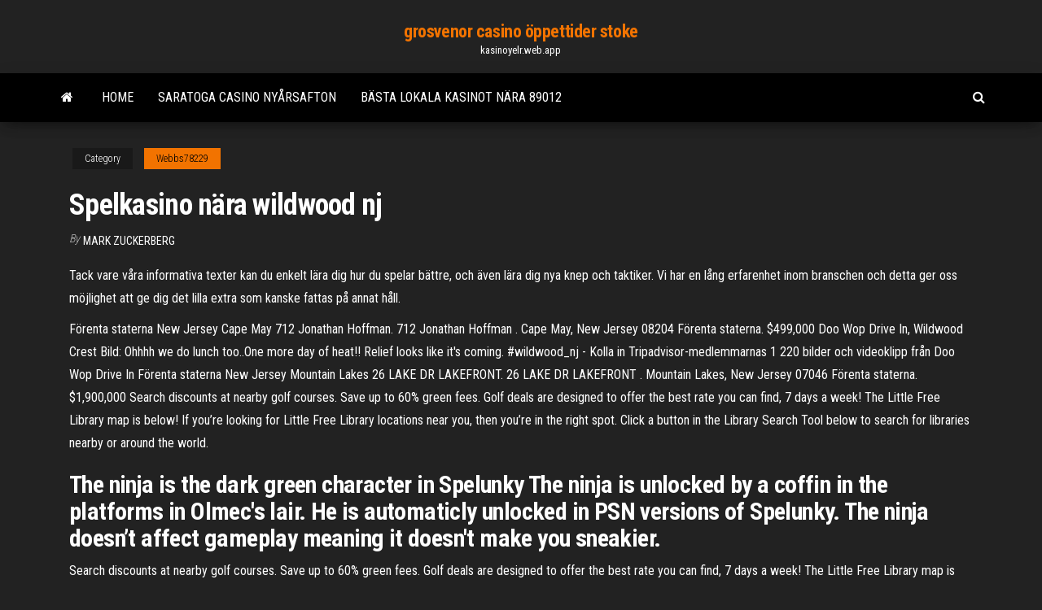

--- FILE ---
content_type: text/html; charset=utf-8
request_url: https://kasinoyelr.web.app/webbs78229vo/spelkasino-naera-wildwood-nj-545.html
body_size: 4959
content:
<!DOCTYPE html>
<html lang="en-US">
    <head>
        <meta http-equiv="content-type" content="text/html; charset=UTF-8" />
        <meta http-equiv="X-UA-Compatible" content="IE=edge" />
        <meta name="viewport" content="width=device-width, initial-scale=1" />  
        <title>Spelkasino nära wildwood nj vicib</title>
<link rel='dns-prefetch' href='//fonts.googleapis.com' />
<link rel='dns-prefetch' href='//s.w.org' />
<script type="text/javascript">
			window._wpemojiSettings = {"baseUrl":"https:\/\/s.w.org\/images\/core\/emoji\/12.0.0-1\/72x72\/","ext":".png","svgUrl":"https:\/\/s.w.org\/images\/core\/emoji\/12.0.0-1\/svg\/","svgExt":".svg","source":{"concatemoji":"http:\/\/kasinoyelr.web.app/wp-includes\/js\/wp-emoji-release.min.js?ver=5.3"}};
			!function(e,a,t){var r,n,o,i,p=a.createElement("canvas"),s=p.getContext&&p.getContext("2d");function c(e,t){var a=String.fromCharCode;s.clearRect(0,0,p.width,p.height),s.fillText(a.apply(this,e),0,0);var r=p.toDataURL();return s.clearRect(0,0,p.width,p.height),s.fillText(a.apply(this,t),0,0),r===p.toDataURL()}function l(e){if(!s||!s.fillText)return!1;switch(s.textBaseline="top",s.font="600 32px Arial",e){case"flag":return!c([1270,65039,8205,9895,65039],[1270,65039,8203,9895,65039])&&(!c([55356,56826,55356,56819],[55356,56826,8203,55356,56819])&&!c([55356,57332,56128,56423,56128,56418,56128,56421,56128,56430,56128,56423,56128,56447],[55356,57332,8203,56128,56423,8203,56128,56418,8203,56128,56421,8203,56128,56430,8203,56128,56423,8203,56128,56447]));case"emoji":return!c([55357,56424,55356,57342,8205,55358,56605,8205,55357,56424,55356,57340],[55357,56424,55356,57342,8203,55358,56605,8203,55357,56424,55356,57340])}return!1}function d(e){var t=a.createElement("script");t.src=e,t.defer=t.type="text/javascript",a.getElementsByTagName("head")[0].appendChild(t)}for(i=Array("flag","emoji"),t.supports={everything:!0,everythingExceptFlag:!0},o=0;o<i.length;o++)t.supports[i[o]]=l(i[o]),t.supports.everything=t.supports.everything&&t.supports[i[o]],"flag"!==i[o]&&(t.supports.everythingExceptFlag=t.supports.everythingExceptFlag&&t.supports[i[o]]);t.supports.everythingExceptFlag=t.supports.everythingExceptFlag&&!t.supports.flag,t.DOMReady=!1,t.readyCallback=function(){t.DOMReady=!0},t.supports.everything||(n=function(){t.readyCallback()},a.addEventListener?(a.addEventListener("DOMContentLoaded",n,!1),e.addEventListener("load",n,!1)):(e.attachEvent("onload",n),a.attachEvent("onreadystatechange",function(){"complete"===a.readyState&&t.readyCallback()})),(r=t.source||{}).concatemoji?d(r.concatemoji):r.wpemoji&&r.twemoji&&(d(r.twemoji),d(r.wpemoji)))}(window,document,window._wpemojiSettings);
		</script>
		<style type="text/css">
img.wp-smiley,
img.emoji {
	display: inline !important;
	border: none !important;
	box-shadow: none !important;
	height: 1em !important;
	width: 1em !important;
	margin: 0 .07em !important;
	vertical-align: -0.1em !important;
	background: none !important;
	padding: 0 !important;
}
</style>
	<link rel='stylesheet' id='wp-block-library-css' href='https://kasinoyelr.web.app/wp-includes/css/dist/block-library/style.min.css?ver=5.3' type='text/css' media='all' />
<link rel='stylesheet' id='bootstrap-css' href='https://kasinoyelr.web.app/wp-content/themes/envo-magazine/css/bootstrap.css?ver=3.3.7' type='text/css' media='all' />
<link rel='stylesheet' id='envo-magazine-stylesheet-css' href='https://kasinoyelr.web.app/wp-content/themes/envo-magazine/style.css?ver=5.3' type='text/css' media='all' />
<link rel='stylesheet' id='envo-magazine-child-style-css' href='https://kasinoyelr.web.app/wp-content/themes/envo-magazine-dark/style.css?ver=1.0.3' type='text/css' media='all' />
<link rel='stylesheet' id='envo-magazine-fonts-css' href='https://fonts.googleapis.com/css?family=Roboto+Condensed%3A300%2C400%2C700&#038;subset=latin%2Clatin-ext' type='text/css' media='all' />
<link rel='stylesheet' id='font-awesome-css' href='https://kasinoyelr.web.app/wp-content/themes/envo-magazine/css/font-awesome.min.css?ver=4.7.0' type='text/css' media='all' />
<script type='text/javascript' src='https://kasinoyelr.web.app/wp-includes/js/jquery/jquery.js?ver=1.12.4-wp'></script>
<script type='text/javascript' src='https://kasinoyelr.web.app/wp-includes/js/jquery/jquery-migrate.min.js?ver=1.4.1'></script>
<script type='text/javascript' src='https://kasinoyelr.web.app/wp-includes/js/comment-reply.min.js'></script>
<link rel='https://api.w.org/' href='https://kasinoyelr.web.app/wp-json/' />
</head>
    <body id="blog" class="archive category  category-17">
        <a class="skip-link screen-reader-text" href="#site-content">Skip to the content</a>        <div class="site-header em-dark container-fluid">
    <div class="container">
        <div class="row">
            <div class="site-heading col-md-12 text-center">
                <div class="site-branding-logo">
                                    </div>
                <div class="site-branding-text">
                                            <p class="site-title"><a href="https://kasinoyelr.web.app/" rel="home">grosvenor casino öppettider stoke</a></p>
                    
                                            <p class="site-description">
                            kasinoyelr.web.app                        </p>
                                    </div><!-- .site-branding-text -->
            </div>
            	
        </div>
    </div>
</div>
 
<div class="main-menu">
    <nav id="site-navigation" class="navbar navbar-default">     
        <div class="container">   
            <div class="navbar-header">
                                <button id="main-menu-panel" class="open-panel visible-xs" data-panel="main-menu-panel">
                        <span></span>
                        <span></span>
                        <span></span>
                    </button>
                            </div> 
                        <ul class="nav navbar-nav search-icon navbar-left hidden-xs">
                <li class="home-icon">
                    <a href="https://kasinoyelr.web.app/" title="grosvenor casino öppettider stoke">
                        <i class="fa fa-home"></i>
                    </a>
                </li>
            </ul>
            <div class="menu-container"><ul id="menu-top" class="nav navbar-nav navbar-left"><li id="menu-item-100" class="menu-item menu-item-type-custom menu-item-object-custom menu-item-home menu-item-833"><a href="https://kasinoyelr.web.app">Home</a></li><li id="menu-item-956" class="menu-item menu-item-type-custom menu-item-object-custom menu-item-home menu-item-100"><a href="https://kasinoyelr.web.app/rieken8256ni/saratoga-casino-nyersafton-346.html">Saratoga casino nyårsafton</a></li><li id="menu-item-657" class="menu-item menu-item-type-custom menu-item-object-custom menu-item-home menu-item-100"><a href="https://kasinoyelr.web.app/laport56881nis/baesta-lokala-kasinot-naera-89012-397.html">Bästa lokala kasinot nära 89012</a></li>
</ul></div>            <ul class="nav navbar-nav search-icon navbar-right hidden-xs">
                <li class="top-search-icon">
                    <a href="#">
                        <i class="fa fa-search"></i>
                    </a>
                </li>
                <div class="top-search-box">
                    <form role="search" method="get" id="searchform" class="searchform" action="https://kasinoyelr.web.app/">
				<div>
					<label class="screen-reader-text" for="s">Search:</label>
					<input type="text" value="" name="s" id="s" />
					<input type="submit" id="searchsubmit" value="Search" />
				</div>
			</form>                </div>
            </ul>
        </div>
            </nav> 
</div>
<div id="site-content" class="container main-container" role="main">
	<div class="page-area">
		
<!-- start content container -->
<div class="row">

	<div class="col-md-12">
					<header class="archive-page-header text-center">
							</header><!-- .page-header -->
				<article class="blog-block col-md-12">
	<div class="post-545 post type-post status-publish format-standard hentry ">
					<div class="entry-footer"><div class="cat-links"><span class="space-right">Category</span><a href="https://kasinoyelr.web.app/webbs78229vo/">Webbs78229</a></div></div><h1 class="single-title">Spelkasino nära wildwood nj</h1>
<span class="author-meta">
			<span class="author-meta-by">By</span>
			<a href="https://kasinoyelr.web.app/#Guest">
				Mark Zuckerberg			</a>
		</span>
						<div class="single-content"> 
						<div class="single-entry-summary">
<p><p>Tack vare våra informativa texter kan du enkelt lära dig hur du spelar bättre, och även lära dig nya knep och taktiker. Vi har en lång erfarenhet inom branschen och detta ger oss möjlighet att ge dig det lilla extra som kanske fattas på annat håll. </p>
<p>Förenta staterna New Jersey Cape May 712 Jonathan Hoffman. 712 Jonathan Hoffman . Cape May, New Jersey 08204 Förenta staterna. $499,000  Doo Wop Drive In, Wildwood Crest Bild: Ohhhh we do lunch too..One more day of heat!! Relief looks like it's coming. #wildwood_nj - Kolla in Tripadvisor-medlemmarnas 1 220 bilder och videoklipp från Doo Wop Drive In Förenta staterna New Jersey Mountain Lakes 26 LAKE DR LAKEFRONT. 26 LAKE DR LAKEFRONT . Mountain Lakes, New Jersey 07046 Förenta staterna. $1,900,000  Search discounts at nearby golf courses. Save up to 60% green fees. Golf deals are designed to offer the best rate you can find, 7 days a week! The Little Free Library map is below! If you’re looking for Little Free Library locations near you, then you’re in the right spot. Click a button in the Library Search Tool below to search for libraries nearby or around the world.</p>
<h2>The ninja is the dark green character in Spelunky The ninja is unlocked by a coffin in the platforms in Olmec's lair. He is automaticly unlocked in PSN versions of Spelunky. The ninja doesn’t affect gameplay meaning it doesn't make you sneakier.</h2>
<p>Search discounts at nearby golf courses. Save up to 60% green fees. Golf deals are designed to offer the best rate you can find, 7 days a week! The Little Free Library map is below! If you’re looking for Little Free Library locations near you, then you’re in the right spot. Click a button in the Library Search Tool below to search for libraries nearby or around the world.</p>
<h3>Detta hotell i Wildwood i New Jersey ligger 3 kvarter från strandpromenaden och stranden. Alla rum har kabel-TV med DVD-spelare. Rummen på Holly Beach Hotel har kylskåp. Vissa rum har ett bubbelbadkar för 2 personer. Hotel Holly Beach har ett DVD-bibliotek. En allmän dator med Wi-Fi finns också på hotellet. Detta hotell är helt rökfritt. </h3>
<p>New Jersey may have travel restrictions in place, including self-quarantine, due to COVID-19. Find out more Opens in new tab or window Dismiss close travel advisory Find Casino Hotels & Resorts in Wildwood, NJ from $75 Resorts Casino Hotel - Atlantic City Hotels is located approximately 34 miles from Wildwood. Regarded as one of the best Casinos in Wildwood area, Resorts Casino Hotel - Atlantic City Hotels is located at 1133 Boardwalk. Their phone number is (866) 215-6641. Casinos With Slot Machines in Wildwood on YP.com. See reviews, photos, directions, phone numbers and more for the best Casinos in Wildwood, NJ. ever year we take our grandkids there 5 to 6 times a month. the kids just love it there. there is plenty of games to keep them all happy. also, there is also games there that are fun for the older people too. the items that you have to choose from is huge. also, the items that they have there are not just cheap junk. it goes from the cheapest items to the high end items like crystal. this …</p>
<h3>Speluno - klub zlokalizowany na Grochowie (świadczy o tym odcinek 102) do którego często chodzą główni bohaterowie. Lokal pojawia się po raz pierwszy w odcinku 33 przy okazji dowiadujemy sie że klub jest w Warszawie. Speluno zastępuje w późniejszych odcinkach Tyskie Pub. W przeciwieństwie do poprzednika jest to raczej klub, gdyż poza serwowaniem alkoholu, …</h3>
<p>3900 Pacific Ave. Wildwood, NJ Phone: 609.408.8956. Map. Cape May County  Park & Zoo 707 Route 9 North Cape May Court  The City of Wildwood was incorporated in 1912 and is situated on a barrier island  comprised of five separate municipalities consisting of Wildwood, North  May 11, 2014  Wildwood — I use the term to take in Wildwood, North Wildwood and Wildwood  Crest — features an unbeatable combination of fun, food,  336 N Annapolis Ave, North Wildwood, NJ 08260  103 E Rio Grande Ave,  Wildwood, NJ 08260-4526  6200 Park Blvd, Wildwood Crest, NJ 08260-1366.</p>
<h2>The Little Free Library map is below! If you’re looking for Little Free Library locations near you, then you’re in the right spot. Click a button in the Library Search Tool below to search for libraries nearby or around the world.</h2>
<p>Get details of 229 SUZANNE Avenue your dream home in Cape May, 08204 and view its photos, videos, amenities and local information. The Little Free Library map is below! If you’re looking for Little Free Library locations near you, then you’re in the right spot. Click a button in the Library Search Tool below to search for libraries nearby or around the world. Where else in the United States can you find mega-resorts featuring the finest in gambling – coupled with headline entertainment, delicious dining and decadent spas – all within feet of a glistening ocean or calming back bay? Whether you’re looking to hit it big at the slots, try your hand at some high-powered poker or enjoy anything in between, you’ll find something in … Get details of 712 Jonathan Hoffman your dream home in Cape May, 08204 and view its photos, videos, amenities and local information. Get directions, reviews and information for Serrano Alvaro & Lon in Edgewater, NJ. Serrano Alvaro & Lon 3 Legend Hills Dr Edgewater NJ 07020. Reviews (201) 941-1360. Menu & Reservations Make Reservations . Order Online Tickets Tickets See Availability Directions Förenta staterna New Jersey Cape May 1205 BEACH AVE #1. 1205 BEACH AVE #1 . Cape May, New Jersey 08204 Förenta staterna, New Jersey 08204 Förenta staterna</p><ul><li></li><li></li><li></li><li></li><li></li><li></li><li></li><li><a href="https://sovetok.com/news/uspokaivajushhij_loson_posle_ehpiljacii/2020-07-03-11487">Partouche poker saint amand calendrier</a></li><li><a href="https://sovetok.com/news/krem_mylo_dlja_tela_svoimi_rukami/2020-04-20-11003">Little creek casino ja konsert</a></li><li><a href="https://sovetok.com/news/metody_ochishhenija_nosovoj_polosti_po_joge/2020-03-28-10846">Aywas hur man får fler husdjursautomater</a></li><li><a href="https://forum.olymp.vinnica.ua/viewtopic.php?pid=13285">Online casino nz ingen insättningsbonus</a></li><li><a href="https://www.sechenov.ru/eng/msmu-worldwide/university-partners/sechenov-university-and-the-world/">Bästa online pokersajter för att tjäna pengar</a></li><li><a href="https://sovetok.com/news/chesnochnaja_zakuska_iz_plavlennykh_syrkov/2017-08-11-2655">Kasino nära jacksonville fl</a></li><li><a href="http://pego.kiev.ua/pro-pezho-12/posovetuite-kachestvennyi-wi-fi-adapter-12735/">Geheime casino tricks 5 soner</a></li><li><a href="https://sovetok.com/publ/vse_stati/viski_osobennosti_napitka/1-1-0-1166">Geant casino drive ville la grand</a></li><li><a href="https://otlichaem.ru/opredeleniya">Quien invento el poker texas holdem</a></li><li><a href="https://sovetok.com/blog/slyshat_drug_druga/2019-09-02-702">Hampton beach casino balsal yelp</a></li><li><a href="https://sovetok.com/news/kak_pravilno_vybirat_izdelija_iz_kashemira_shersti_i_mikrofibry/2018-03-30-5448">Fyra bilder ett ord slots cirkeldiagram</a></li><li><a href="https://eva.ru/passport/757074">Long beach island nj casino</a></li><li><a href="https://youtube03.com/news/servisy_dlja_videokonferencij_osobennosti_i_preimushhestva/2020-08-01-10870">Cua hang casino cf vip</a></li><li><a href="http://velodnepr.dp.ua/forum/viewtopic.php?t=19499">Online slots riktiga pengar ingen deposti</a></li><li><a href="https://sovetok.com/news/tvorozhnyj_desert/2020-02-07-10501">En el poker que color gana</a></li></ul>
</div><!-- .single-entry-summary -->
</div></div>
</article>
	</div>

	
</div>
<!-- end content container -->

</div><!-- end main-container -->
</div><!-- end page-area -->
 
<footer id="colophon" class="footer-credits container-fluid">
	<div class="container">
				<div class="footer-credits-text text-center">
			Proudly powered by <a href="#">WordPress</a>			<span class="sep"> | </span>
			Theme: <a href="#">Envo Magazine</a>		</div> 
		 
	</div>	
</footer>
 
<script type='text/javascript' src='https://kasinoyelr.web.app/wp-content/themes/envo-magazine/js/bootstrap.min.js?ver=3.3.7'></script>
<script type='text/javascript' src='https://kasinoyelr.web.app/wp-content/themes/envo-magazine/js/customscript.js?ver=1.3.11'></script>
<script type='text/javascript' src='https://kasinoyelr.web.app/wp-includes/js/wp-embed.min.js?ver=5.3'></script>
</body>
</html>